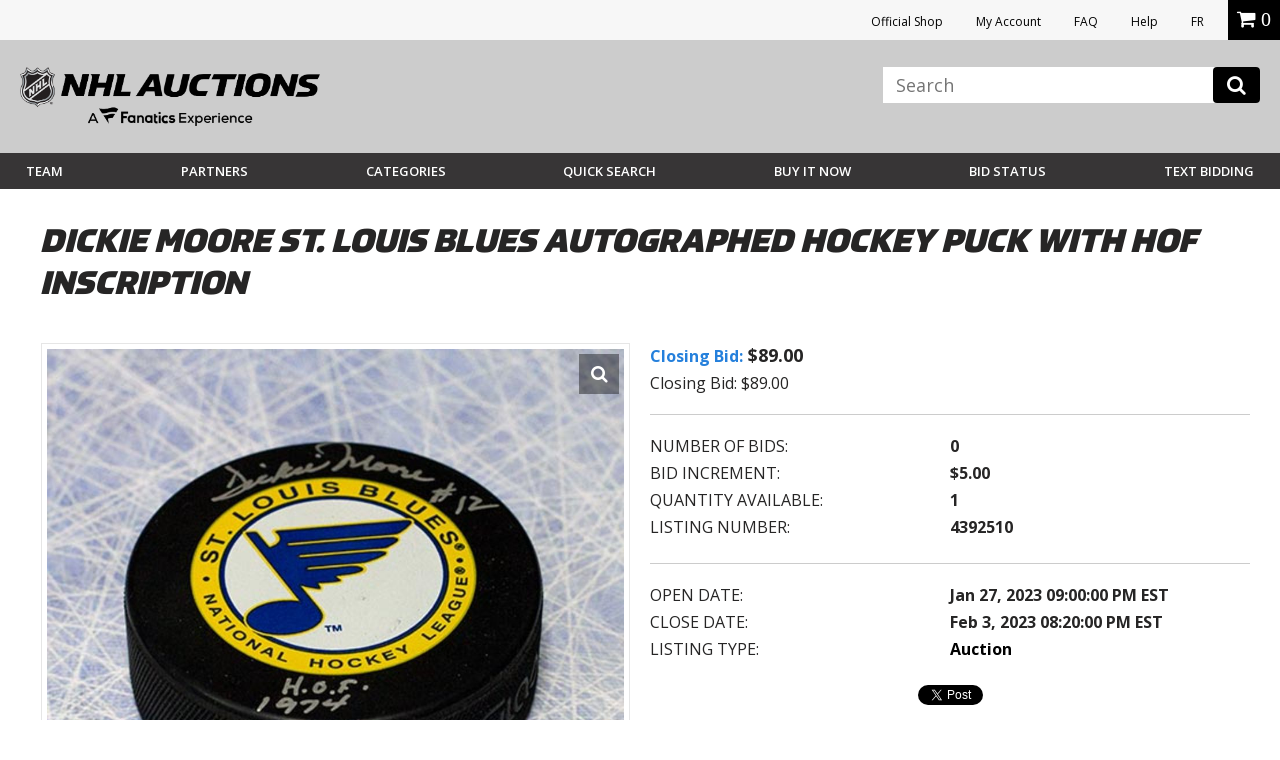

--- FILE ---
content_type: text/html; charset=utf-8
request_url: https://accounts.google.com/o/oauth2/postmessageRelay?parent=https%3A%2F%2Fauctions.nhl.com&jsh=m%3B%2F_%2Fscs%2Fabc-static%2F_%2Fjs%2Fk%3Dgapi.lb.en.OE6tiwO4KJo.O%2Fd%3D1%2Frs%3DAHpOoo_Itz6IAL6GO-n8kgAepm47TBsg1Q%2Fm%3D__features__
body_size: 160
content:
<!DOCTYPE html><html><head><title></title><meta http-equiv="content-type" content="text/html; charset=utf-8"><meta http-equiv="X-UA-Compatible" content="IE=edge"><meta name="viewport" content="width=device-width, initial-scale=1, minimum-scale=1, maximum-scale=1, user-scalable=0"><script src='https://ssl.gstatic.com/accounts/o/2580342461-postmessagerelay.js' nonce="fFYot_fZyt-arwE-DzomjA"></script></head><body><script type="text/javascript" src="https://apis.google.com/js/rpc:shindig_random.js?onload=init" nonce="fFYot_fZyt-arwE-DzomjA"></script></body></html>